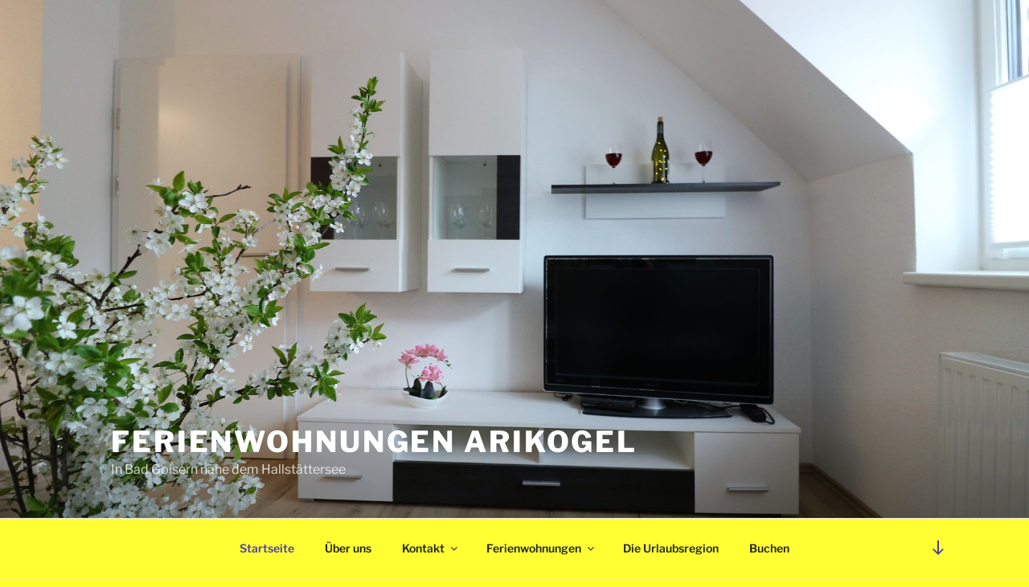

--- FILE ---
content_type: text/html; charset=utf-8
request_url: https://www.google.com/recaptcha/api2/anchor?ar=1&k=6LeMgOkUAAAAAMGJcHycdaAJhOXtaEJ75M1b1RYi&co=aHR0cHM6Ly93d3cuYXJpa29nZWwuYXQ6NDQz&hl=en&v=PoyoqOPhxBO7pBk68S4YbpHZ&size=invisible&anchor-ms=20000&execute-ms=30000&cb=gexkgjqtwhib
body_size: 48889
content:
<!DOCTYPE HTML><html dir="ltr" lang="en"><head><meta http-equiv="Content-Type" content="text/html; charset=UTF-8">
<meta http-equiv="X-UA-Compatible" content="IE=edge">
<title>reCAPTCHA</title>
<style type="text/css">
/* cyrillic-ext */
@font-face {
  font-family: 'Roboto';
  font-style: normal;
  font-weight: 400;
  font-stretch: 100%;
  src: url(//fonts.gstatic.com/s/roboto/v48/KFO7CnqEu92Fr1ME7kSn66aGLdTylUAMa3GUBHMdazTgWw.woff2) format('woff2');
  unicode-range: U+0460-052F, U+1C80-1C8A, U+20B4, U+2DE0-2DFF, U+A640-A69F, U+FE2E-FE2F;
}
/* cyrillic */
@font-face {
  font-family: 'Roboto';
  font-style: normal;
  font-weight: 400;
  font-stretch: 100%;
  src: url(//fonts.gstatic.com/s/roboto/v48/KFO7CnqEu92Fr1ME7kSn66aGLdTylUAMa3iUBHMdazTgWw.woff2) format('woff2');
  unicode-range: U+0301, U+0400-045F, U+0490-0491, U+04B0-04B1, U+2116;
}
/* greek-ext */
@font-face {
  font-family: 'Roboto';
  font-style: normal;
  font-weight: 400;
  font-stretch: 100%;
  src: url(//fonts.gstatic.com/s/roboto/v48/KFO7CnqEu92Fr1ME7kSn66aGLdTylUAMa3CUBHMdazTgWw.woff2) format('woff2');
  unicode-range: U+1F00-1FFF;
}
/* greek */
@font-face {
  font-family: 'Roboto';
  font-style: normal;
  font-weight: 400;
  font-stretch: 100%;
  src: url(//fonts.gstatic.com/s/roboto/v48/KFO7CnqEu92Fr1ME7kSn66aGLdTylUAMa3-UBHMdazTgWw.woff2) format('woff2');
  unicode-range: U+0370-0377, U+037A-037F, U+0384-038A, U+038C, U+038E-03A1, U+03A3-03FF;
}
/* math */
@font-face {
  font-family: 'Roboto';
  font-style: normal;
  font-weight: 400;
  font-stretch: 100%;
  src: url(//fonts.gstatic.com/s/roboto/v48/KFO7CnqEu92Fr1ME7kSn66aGLdTylUAMawCUBHMdazTgWw.woff2) format('woff2');
  unicode-range: U+0302-0303, U+0305, U+0307-0308, U+0310, U+0312, U+0315, U+031A, U+0326-0327, U+032C, U+032F-0330, U+0332-0333, U+0338, U+033A, U+0346, U+034D, U+0391-03A1, U+03A3-03A9, U+03B1-03C9, U+03D1, U+03D5-03D6, U+03F0-03F1, U+03F4-03F5, U+2016-2017, U+2034-2038, U+203C, U+2040, U+2043, U+2047, U+2050, U+2057, U+205F, U+2070-2071, U+2074-208E, U+2090-209C, U+20D0-20DC, U+20E1, U+20E5-20EF, U+2100-2112, U+2114-2115, U+2117-2121, U+2123-214F, U+2190, U+2192, U+2194-21AE, U+21B0-21E5, U+21F1-21F2, U+21F4-2211, U+2213-2214, U+2216-22FF, U+2308-230B, U+2310, U+2319, U+231C-2321, U+2336-237A, U+237C, U+2395, U+239B-23B7, U+23D0, U+23DC-23E1, U+2474-2475, U+25AF, U+25B3, U+25B7, U+25BD, U+25C1, U+25CA, U+25CC, U+25FB, U+266D-266F, U+27C0-27FF, U+2900-2AFF, U+2B0E-2B11, U+2B30-2B4C, U+2BFE, U+3030, U+FF5B, U+FF5D, U+1D400-1D7FF, U+1EE00-1EEFF;
}
/* symbols */
@font-face {
  font-family: 'Roboto';
  font-style: normal;
  font-weight: 400;
  font-stretch: 100%;
  src: url(//fonts.gstatic.com/s/roboto/v48/KFO7CnqEu92Fr1ME7kSn66aGLdTylUAMaxKUBHMdazTgWw.woff2) format('woff2');
  unicode-range: U+0001-000C, U+000E-001F, U+007F-009F, U+20DD-20E0, U+20E2-20E4, U+2150-218F, U+2190, U+2192, U+2194-2199, U+21AF, U+21E6-21F0, U+21F3, U+2218-2219, U+2299, U+22C4-22C6, U+2300-243F, U+2440-244A, U+2460-24FF, U+25A0-27BF, U+2800-28FF, U+2921-2922, U+2981, U+29BF, U+29EB, U+2B00-2BFF, U+4DC0-4DFF, U+FFF9-FFFB, U+10140-1018E, U+10190-1019C, U+101A0, U+101D0-101FD, U+102E0-102FB, U+10E60-10E7E, U+1D2C0-1D2D3, U+1D2E0-1D37F, U+1F000-1F0FF, U+1F100-1F1AD, U+1F1E6-1F1FF, U+1F30D-1F30F, U+1F315, U+1F31C, U+1F31E, U+1F320-1F32C, U+1F336, U+1F378, U+1F37D, U+1F382, U+1F393-1F39F, U+1F3A7-1F3A8, U+1F3AC-1F3AF, U+1F3C2, U+1F3C4-1F3C6, U+1F3CA-1F3CE, U+1F3D4-1F3E0, U+1F3ED, U+1F3F1-1F3F3, U+1F3F5-1F3F7, U+1F408, U+1F415, U+1F41F, U+1F426, U+1F43F, U+1F441-1F442, U+1F444, U+1F446-1F449, U+1F44C-1F44E, U+1F453, U+1F46A, U+1F47D, U+1F4A3, U+1F4B0, U+1F4B3, U+1F4B9, U+1F4BB, U+1F4BF, U+1F4C8-1F4CB, U+1F4D6, U+1F4DA, U+1F4DF, U+1F4E3-1F4E6, U+1F4EA-1F4ED, U+1F4F7, U+1F4F9-1F4FB, U+1F4FD-1F4FE, U+1F503, U+1F507-1F50B, U+1F50D, U+1F512-1F513, U+1F53E-1F54A, U+1F54F-1F5FA, U+1F610, U+1F650-1F67F, U+1F687, U+1F68D, U+1F691, U+1F694, U+1F698, U+1F6AD, U+1F6B2, U+1F6B9-1F6BA, U+1F6BC, U+1F6C6-1F6CF, U+1F6D3-1F6D7, U+1F6E0-1F6EA, U+1F6F0-1F6F3, U+1F6F7-1F6FC, U+1F700-1F7FF, U+1F800-1F80B, U+1F810-1F847, U+1F850-1F859, U+1F860-1F887, U+1F890-1F8AD, U+1F8B0-1F8BB, U+1F8C0-1F8C1, U+1F900-1F90B, U+1F93B, U+1F946, U+1F984, U+1F996, U+1F9E9, U+1FA00-1FA6F, U+1FA70-1FA7C, U+1FA80-1FA89, U+1FA8F-1FAC6, U+1FACE-1FADC, U+1FADF-1FAE9, U+1FAF0-1FAF8, U+1FB00-1FBFF;
}
/* vietnamese */
@font-face {
  font-family: 'Roboto';
  font-style: normal;
  font-weight: 400;
  font-stretch: 100%;
  src: url(//fonts.gstatic.com/s/roboto/v48/KFO7CnqEu92Fr1ME7kSn66aGLdTylUAMa3OUBHMdazTgWw.woff2) format('woff2');
  unicode-range: U+0102-0103, U+0110-0111, U+0128-0129, U+0168-0169, U+01A0-01A1, U+01AF-01B0, U+0300-0301, U+0303-0304, U+0308-0309, U+0323, U+0329, U+1EA0-1EF9, U+20AB;
}
/* latin-ext */
@font-face {
  font-family: 'Roboto';
  font-style: normal;
  font-weight: 400;
  font-stretch: 100%;
  src: url(//fonts.gstatic.com/s/roboto/v48/KFO7CnqEu92Fr1ME7kSn66aGLdTylUAMa3KUBHMdazTgWw.woff2) format('woff2');
  unicode-range: U+0100-02BA, U+02BD-02C5, U+02C7-02CC, U+02CE-02D7, U+02DD-02FF, U+0304, U+0308, U+0329, U+1D00-1DBF, U+1E00-1E9F, U+1EF2-1EFF, U+2020, U+20A0-20AB, U+20AD-20C0, U+2113, U+2C60-2C7F, U+A720-A7FF;
}
/* latin */
@font-face {
  font-family: 'Roboto';
  font-style: normal;
  font-weight: 400;
  font-stretch: 100%;
  src: url(//fonts.gstatic.com/s/roboto/v48/KFO7CnqEu92Fr1ME7kSn66aGLdTylUAMa3yUBHMdazQ.woff2) format('woff2');
  unicode-range: U+0000-00FF, U+0131, U+0152-0153, U+02BB-02BC, U+02C6, U+02DA, U+02DC, U+0304, U+0308, U+0329, U+2000-206F, U+20AC, U+2122, U+2191, U+2193, U+2212, U+2215, U+FEFF, U+FFFD;
}
/* cyrillic-ext */
@font-face {
  font-family: 'Roboto';
  font-style: normal;
  font-weight: 500;
  font-stretch: 100%;
  src: url(//fonts.gstatic.com/s/roboto/v48/KFO7CnqEu92Fr1ME7kSn66aGLdTylUAMa3GUBHMdazTgWw.woff2) format('woff2');
  unicode-range: U+0460-052F, U+1C80-1C8A, U+20B4, U+2DE0-2DFF, U+A640-A69F, U+FE2E-FE2F;
}
/* cyrillic */
@font-face {
  font-family: 'Roboto';
  font-style: normal;
  font-weight: 500;
  font-stretch: 100%;
  src: url(//fonts.gstatic.com/s/roboto/v48/KFO7CnqEu92Fr1ME7kSn66aGLdTylUAMa3iUBHMdazTgWw.woff2) format('woff2');
  unicode-range: U+0301, U+0400-045F, U+0490-0491, U+04B0-04B1, U+2116;
}
/* greek-ext */
@font-face {
  font-family: 'Roboto';
  font-style: normal;
  font-weight: 500;
  font-stretch: 100%;
  src: url(//fonts.gstatic.com/s/roboto/v48/KFO7CnqEu92Fr1ME7kSn66aGLdTylUAMa3CUBHMdazTgWw.woff2) format('woff2');
  unicode-range: U+1F00-1FFF;
}
/* greek */
@font-face {
  font-family: 'Roboto';
  font-style: normal;
  font-weight: 500;
  font-stretch: 100%;
  src: url(//fonts.gstatic.com/s/roboto/v48/KFO7CnqEu92Fr1ME7kSn66aGLdTylUAMa3-UBHMdazTgWw.woff2) format('woff2');
  unicode-range: U+0370-0377, U+037A-037F, U+0384-038A, U+038C, U+038E-03A1, U+03A3-03FF;
}
/* math */
@font-face {
  font-family: 'Roboto';
  font-style: normal;
  font-weight: 500;
  font-stretch: 100%;
  src: url(//fonts.gstatic.com/s/roboto/v48/KFO7CnqEu92Fr1ME7kSn66aGLdTylUAMawCUBHMdazTgWw.woff2) format('woff2');
  unicode-range: U+0302-0303, U+0305, U+0307-0308, U+0310, U+0312, U+0315, U+031A, U+0326-0327, U+032C, U+032F-0330, U+0332-0333, U+0338, U+033A, U+0346, U+034D, U+0391-03A1, U+03A3-03A9, U+03B1-03C9, U+03D1, U+03D5-03D6, U+03F0-03F1, U+03F4-03F5, U+2016-2017, U+2034-2038, U+203C, U+2040, U+2043, U+2047, U+2050, U+2057, U+205F, U+2070-2071, U+2074-208E, U+2090-209C, U+20D0-20DC, U+20E1, U+20E5-20EF, U+2100-2112, U+2114-2115, U+2117-2121, U+2123-214F, U+2190, U+2192, U+2194-21AE, U+21B0-21E5, U+21F1-21F2, U+21F4-2211, U+2213-2214, U+2216-22FF, U+2308-230B, U+2310, U+2319, U+231C-2321, U+2336-237A, U+237C, U+2395, U+239B-23B7, U+23D0, U+23DC-23E1, U+2474-2475, U+25AF, U+25B3, U+25B7, U+25BD, U+25C1, U+25CA, U+25CC, U+25FB, U+266D-266F, U+27C0-27FF, U+2900-2AFF, U+2B0E-2B11, U+2B30-2B4C, U+2BFE, U+3030, U+FF5B, U+FF5D, U+1D400-1D7FF, U+1EE00-1EEFF;
}
/* symbols */
@font-face {
  font-family: 'Roboto';
  font-style: normal;
  font-weight: 500;
  font-stretch: 100%;
  src: url(//fonts.gstatic.com/s/roboto/v48/KFO7CnqEu92Fr1ME7kSn66aGLdTylUAMaxKUBHMdazTgWw.woff2) format('woff2');
  unicode-range: U+0001-000C, U+000E-001F, U+007F-009F, U+20DD-20E0, U+20E2-20E4, U+2150-218F, U+2190, U+2192, U+2194-2199, U+21AF, U+21E6-21F0, U+21F3, U+2218-2219, U+2299, U+22C4-22C6, U+2300-243F, U+2440-244A, U+2460-24FF, U+25A0-27BF, U+2800-28FF, U+2921-2922, U+2981, U+29BF, U+29EB, U+2B00-2BFF, U+4DC0-4DFF, U+FFF9-FFFB, U+10140-1018E, U+10190-1019C, U+101A0, U+101D0-101FD, U+102E0-102FB, U+10E60-10E7E, U+1D2C0-1D2D3, U+1D2E0-1D37F, U+1F000-1F0FF, U+1F100-1F1AD, U+1F1E6-1F1FF, U+1F30D-1F30F, U+1F315, U+1F31C, U+1F31E, U+1F320-1F32C, U+1F336, U+1F378, U+1F37D, U+1F382, U+1F393-1F39F, U+1F3A7-1F3A8, U+1F3AC-1F3AF, U+1F3C2, U+1F3C4-1F3C6, U+1F3CA-1F3CE, U+1F3D4-1F3E0, U+1F3ED, U+1F3F1-1F3F3, U+1F3F5-1F3F7, U+1F408, U+1F415, U+1F41F, U+1F426, U+1F43F, U+1F441-1F442, U+1F444, U+1F446-1F449, U+1F44C-1F44E, U+1F453, U+1F46A, U+1F47D, U+1F4A3, U+1F4B0, U+1F4B3, U+1F4B9, U+1F4BB, U+1F4BF, U+1F4C8-1F4CB, U+1F4D6, U+1F4DA, U+1F4DF, U+1F4E3-1F4E6, U+1F4EA-1F4ED, U+1F4F7, U+1F4F9-1F4FB, U+1F4FD-1F4FE, U+1F503, U+1F507-1F50B, U+1F50D, U+1F512-1F513, U+1F53E-1F54A, U+1F54F-1F5FA, U+1F610, U+1F650-1F67F, U+1F687, U+1F68D, U+1F691, U+1F694, U+1F698, U+1F6AD, U+1F6B2, U+1F6B9-1F6BA, U+1F6BC, U+1F6C6-1F6CF, U+1F6D3-1F6D7, U+1F6E0-1F6EA, U+1F6F0-1F6F3, U+1F6F7-1F6FC, U+1F700-1F7FF, U+1F800-1F80B, U+1F810-1F847, U+1F850-1F859, U+1F860-1F887, U+1F890-1F8AD, U+1F8B0-1F8BB, U+1F8C0-1F8C1, U+1F900-1F90B, U+1F93B, U+1F946, U+1F984, U+1F996, U+1F9E9, U+1FA00-1FA6F, U+1FA70-1FA7C, U+1FA80-1FA89, U+1FA8F-1FAC6, U+1FACE-1FADC, U+1FADF-1FAE9, U+1FAF0-1FAF8, U+1FB00-1FBFF;
}
/* vietnamese */
@font-face {
  font-family: 'Roboto';
  font-style: normal;
  font-weight: 500;
  font-stretch: 100%;
  src: url(//fonts.gstatic.com/s/roboto/v48/KFO7CnqEu92Fr1ME7kSn66aGLdTylUAMa3OUBHMdazTgWw.woff2) format('woff2');
  unicode-range: U+0102-0103, U+0110-0111, U+0128-0129, U+0168-0169, U+01A0-01A1, U+01AF-01B0, U+0300-0301, U+0303-0304, U+0308-0309, U+0323, U+0329, U+1EA0-1EF9, U+20AB;
}
/* latin-ext */
@font-face {
  font-family: 'Roboto';
  font-style: normal;
  font-weight: 500;
  font-stretch: 100%;
  src: url(//fonts.gstatic.com/s/roboto/v48/KFO7CnqEu92Fr1ME7kSn66aGLdTylUAMa3KUBHMdazTgWw.woff2) format('woff2');
  unicode-range: U+0100-02BA, U+02BD-02C5, U+02C7-02CC, U+02CE-02D7, U+02DD-02FF, U+0304, U+0308, U+0329, U+1D00-1DBF, U+1E00-1E9F, U+1EF2-1EFF, U+2020, U+20A0-20AB, U+20AD-20C0, U+2113, U+2C60-2C7F, U+A720-A7FF;
}
/* latin */
@font-face {
  font-family: 'Roboto';
  font-style: normal;
  font-weight: 500;
  font-stretch: 100%;
  src: url(//fonts.gstatic.com/s/roboto/v48/KFO7CnqEu92Fr1ME7kSn66aGLdTylUAMa3yUBHMdazQ.woff2) format('woff2');
  unicode-range: U+0000-00FF, U+0131, U+0152-0153, U+02BB-02BC, U+02C6, U+02DA, U+02DC, U+0304, U+0308, U+0329, U+2000-206F, U+20AC, U+2122, U+2191, U+2193, U+2212, U+2215, U+FEFF, U+FFFD;
}
/* cyrillic-ext */
@font-face {
  font-family: 'Roboto';
  font-style: normal;
  font-weight: 900;
  font-stretch: 100%;
  src: url(//fonts.gstatic.com/s/roboto/v48/KFO7CnqEu92Fr1ME7kSn66aGLdTylUAMa3GUBHMdazTgWw.woff2) format('woff2');
  unicode-range: U+0460-052F, U+1C80-1C8A, U+20B4, U+2DE0-2DFF, U+A640-A69F, U+FE2E-FE2F;
}
/* cyrillic */
@font-face {
  font-family: 'Roboto';
  font-style: normal;
  font-weight: 900;
  font-stretch: 100%;
  src: url(//fonts.gstatic.com/s/roboto/v48/KFO7CnqEu92Fr1ME7kSn66aGLdTylUAMa3iUBHMdazTgWw.woff2) format('woff2');
  unicode-range: U+0301, U+0400-045F, U+0490-0491, U+04B0-04B1, U+2116;
}
/* greek-ext */
@font-face {
  font-family: 'Roboto';
  font-style: normal;
  font-weight: 900;
  font-stretch: 100%;
  src: url(//fonts.gstatic.com/s/roboto/v48/KFO7CnqEu92Fr1ME7kSn66aGLdTylUAMa3CUBHMdazTgWw.woff2) format('woff2');
  unicode-range: U+1F00-1FFF;
}
/* greek */
@font-face {
  font-family: 'Roboto';
  font-style: normal;
  font-weight: 900;
  font-stretch: 100%;
  src: url(//fonts.gstatic.com/s/roboto/v48/KFO7CnqEu92Fr1ME7kSn66aGLdTylUAMa3-UBHMdazTgWw.woff2) format('woff2');
  unicode-range: U+0370-0377, U+037A-037F, U+0384-038A, U+038C, U+038E-03A1, U+03A3-03FF;
}
/* math */
@font-face {
  font-family: 'Roboto';
  font-style: normal;
  font-weight: 900;
  font-stretch: 100%;
  src: url(//fonts.gstatic.com/s/roboto/v48/KFO7CnqEu92Fr1ME7kSn66aGLdTylUAMawCUBHMdazTgWw.woff2) format('woff2');
  unicode-range: U+0302-0303, U+0305, U+0307-0308, U+0310, U+0312, U+0315, U+031A, U+0326-0327, U+032C, U+032F-0330, U+0332-0333, U+0338, U+033A, U+0346, U+034D, U+0391-03A1, U+03A3-03A9, U+03B1-03C9, U+03D1, U+03D5-03D6, U+03F0-03F1, U+03F4-03F5, U+2016-2017, U+2034-2038, U+203C, U+2040, U+2043, U+2047, U+2050, U+2057, U+205F, U+2070-2071, U+2074-208E, U+2090-209C, U+20D0-20DC, U+20E1, U+20E5-20EF, U+2100-2112, U+2114-2115, U+2117-2121, U+2123-214F, U+2190, U+2192, U+2194-21AE, U+21B0-21E5, U+21F1-21F2, U+21F4-2211, U+2213-2214, U+2216-22FF, U+2308-230B, U+2310, U+2319, U+231C-2321, U+2336-237A, U+237C, U+2395, U+239B-23B7, U+23D0, U+23DC-23E1, U+2474-2475, U+25AF, U+25B3, U+25B7, U+25BD, U+25C1, U+25CA, U+25CC, U+25FB, U+266D-266F, U+27C0-27FF, U+2900-2AFF, U+2B0E-2B11, U+2B30-2B4C, U+2BFE, U+3030, U+FF5B, U+FF5D, U+1D400-1D7FF, U+1EE00-1EEFF;
}
/* symbols */
@font-face {
  font-family: 'Roboto';
  font-style: normal;
  font-weight: 900;
  font-stretch: 100%;
  src: url(//fonts.gstatic.com/s/roboto/v48/KFO7CnqEu92Fr1ME7kSn66aGLdTylUAMaxKUBHMdazTgWw.woff2) format('woff2');
  unicode-range: U+0001-000C, U+000E-001F, U+007F-009F, U+20DD-20E0, U+20E2-20E4, U+2150-218F, U+2190, U+2192, U+2194-2199, U+21AF, U+21E6-21F0, U+21F3, U+2218-2219, U+2299, U+22C4-22C6, U+2300-243F, U+2440-244A, U+2460-24FF, U+25A0-27BF, U+2800-28FF, U+2921-2922, U+2981, U+29BF, U+29EB, U+2B00-2BFF, U+4DC0-4DFF, U+FFF9-FFFB, U+10140-1018E, U+10190-1019C, U+101A0, U+101D0-101FD, U+102E0-102FB, U+10E60-10E7E, U+1D2C0-1D2D3, U+1D2E0-1D37F, U+1F000-1F0FF, U+1F100-1F1AD, U+1F1E6-1F1FF, U+1F30D-1F30F, U+1F315, U+1F31C, U+1F31E, U+1F320-1F32C, U+1F336, U+1F378, U+1F37D, U+1F382, U+1F393-1F39F, U+1F3A7-1F3A8, U+1F3AC-1F3AF, U+1F3C2, U+1F3C4-1F3C6, U+1F3CA-1F3CE, U+1F3D4-1F3E0, U+1F3ED, U+1F3F1-1F3F3, U+1F3F5-1F3F7, U+1F408, U+1F415, U+1F41F, U+1F426, U+1F43F, U+1F441-1F442, U+1F444, U+1F446-1F449, U+1F44C-1F44E, U+1F453, U+1F46A, U+1F47D, U+1F4A3, U+1F4B0, U+1F4B3, U+1F4B9, U+1F4BB, U+1F4BF, U+1F4C8-1F4CB, U+1F4D6, U+1F4DA, U+1F4DF, U+1F4E3-1F4E6, U+1F4EA-1F4ED, U+1F4F7, U+1F4F9-1F4FB, U+1F4FD-1F4FE, U+1F503, U+1F507-1F50B, U+1F50D, U+1F512-1F513, U+1F53E-1F54A, U+1F54F-1F5FA, U+1F610, U+1F650-1F67F, U+1F687, U+1F68D, U+1F691, U+1F694, U+1F698, U+1F6AD, U+1F6B2, U+1F6B9-1F6BA, U+1F6BC, U+1F6C6-1F6CF, U+1F6D3-1F6D7, U+1F6E0-1F6EA, U+1F6F0-1F6F3, U+1F6F7-1F6FC, U+1F700-1F7FF, U+1F800-1F80B, U+1F810-1F847, U+1F850-1F859, U+1F860-1F887, U+1F890-1F8AD, U+1F8B0-1F8BB, U+1F8C0-1F8C1, U+1F900-1F90B, U+1F93B, U+1F946, U+1F984, U+1F996, U+1F9E9, U+1FA00-1FA6F, U+1FA70-1FA7C, U+1FA80-1FA89, U+1FA8F-1FAC6, U+1FACE-1FADC, U+1FADF-1FAE9, U+1FAF0-1FAF8, U+1FB00-1FBFF;
}
/* vietnamese */
@font-face {
  font-family: 'Roboto';
  font-style: normal;
  font-weight: 900;
  font-stretch: 100%;
  src: url(//fonts.gstatic.com/s/roboto/v48/KFO7CnqEu92Fr1ME7kSn66aGLdTylUAMa3OUBHMdazTgWw.woff2) format('woff2');
  unicode-range: U+0102-0103, U+0110-0111, U+0128-0129, U+0168-0169, U+01A0-01A1, U+01AF-01B0, U+0300-0301, U+0303-0304, U+0308-0309, U+0323, U+0329, U+1EA0-1EF9, U+20AB;
}
/* latin-ext */
@font-face {
  font-family: 'Roboto';
  font-style: normal;
  font-weight: 900;
  font-stretch: 100%;
  src: url(//fonts.gstatic.com/s/roboto/v48/KFO7CnqEu92Fr1ME7kSn66aGLdTylUAMa3KUBHMdazTgWw.woff2) format('woff2');
  unicode-range: U+0100-02BA, U+02BD-02C5, U+02C7-02CC, U+02CE-02D7, U+02DD-02FF, U+0304, U+0308, U+0329, U+1D00-1DBF, U+1E00-1E9F, U+1EF2-1EFF, U+2020, U+20A0-20AB, U+20AD-20C0, U+2113, U+2C60-2C7F, U+A720-A7FF;
}
/* latin */
@font-face {
  font-family: 'Roboto';
  font-style: normal;
  font-weight: 900;
  font-stretch: 100%;
  src: url(//fonts.gstatic.com/s/roboto/v48/KFO7CnqEu92Fr1ME7kSn66aGLdTylUAMa3yUBHMdazQ.woff2) format('woff2');
  unicode-range: U+0000-00FF, U+0131, U+0152-0153, U+02BB-02BC, U+02C6, U+02DA, U+02DC, U+0304, U+0308, U+0329, U+2000-206F, U+20AC, U+2122, U+2191, U+2193, U+2212, U+2215, U+FEFF, U+FFFD;
}

</style>
<link rel="stylesheet" type="text/css" href="https://www.gstatic.com/recaptcha/releases/PoyoqOPhxBO7pBk68S4YbpHZ/styles__ltr.css">
<script nonce="qBRjy7jqP1CgS76BoyYhfw" type="text/javascript">window['__recaptcha_api'] = 'https://www.google.com/recaptcha/api2/';</script>
<script type="text/javascript" src="https://www.gstatic.com/recaptcha/releases/PoyoqOPhxBO7pBk68S4YbpHZ/recaptcha__en.js" nonce="qBRjy7jqP1CgS76BoyYhfw">
      
    </script></head>
<body><div id="rc-anchor-alert" class="rc-anchor-alert"></div>
<input type="hidden" id="recaptcha-token" value="[base64]">
<script type="text/javascript" nonce="qBRjy7jqP1CgS76BoyYhfw">
      recaptcha.anchor.Main.init("[\x22ainput\x22,[\x22bgdata\x22,\x22\x22,\[base64]/[base64]/[base64]/ZyhXLGgpOnEoW04sMjEsbF0sVywwKSxoKSxmYWxzZSxmYWxzZSl9Y2F0Y2goayl7RygzNTgsVyk/[base64]/[base64]/[base64]/[base64]/[base64]/[base64]/[base64]/bmV3IEJbT10oRFswXSk6dz09Mj9uZXcgQltPXShEWzBdLERbMV0pOnc9PTM/bmV3IEJbT10oRFswXSxEWzFdLERbMl0pOnc9PTQ/[base64]/[base64]/[base64]/[base64]/[base64]\\u003d\x22,\[base64]\\u003d\\u003d\x22,\x22w7bClSMIGSAjw6fCv3obw6s9w5QrwrDCqMOKw6rCnwxfw5QfAMKtIsO2bcKGfsKsa2nCkQJNXB5cwoDCtMO3d8OULBfDh8KSfcOmw6JQwqPCs3nCjsONwoHCuirCnsKKwrLDqHTDiGbCsMOWw4DDj8K5FsOHGsKOw5JtNMKuwpMUw6DCnMKWSMOBwrXDpk1/woHDrwkDw7hlwrvChhkHwpDDo8OYw4pEOMKTYcOhVg7CgRBbdVo1FMO8R8Kjw7g/G1HDgTfCg2vDu8OGwpDDiQo6wqzDqnnCmCPCqcKxHcOPbcK8wovDgcOvX8K9w4TCjsKrFcKyw7NHwrMbHsKVDsK1R8Okw7MAREvCr8O3w6rDpmdWE07CtcOfZ8OQwqRrJMK0w77DrsKmwpTCucKAwrvCuy7CtcK8S8K/I8K9UMORwrAoGsO3wqMaw75zw74LWVvDpsKNTcOWNxHDjMK2w6jChV8AwqI/IHkowqzDlRfCk8KGw5khwqNhGl3CscOrbcOBRCgkBsO4w5jCnkXDnkzCv8K+d8Kpw6lcw7bCvigNw4McwqTDtsOrcTMCw41TTMKGD8O1Pw1ow7LDpsO4cTJ4wqXCi1Amw7loCMKwwqMWwrdAw4A/OMKuw7MVw7wVTQ54ZMOiwqg/wpbCmXcTZmTDmx1WwprDscO1w6Y6wrnCtlNSUcOyRsKpVU0mwpsvw43DhcOND8O2woQrw54Yd8KZw6cZTS1mIMKKEcK+w7DDpcOmAsOHTF/DuGpxKwkSUGN3wqvCocOLK8KSNcOKw4jDtzjCsWHCjg5uwrVxw6bDlGEdMSlyTsO0Zxt+w5rCg2fCr8Kjw69Uwo3Ci8KUw5/Ck8Kcw5MKwpnCpG5Sw5nCjcKfw67CoMO6w4DDpSYHwqZgw5TDhMO7woHDiU/CqsO0w6tKMRgDFmnDqG9DWQPDqBfDiiBbe8K8wr3DomLCg2VaMMKsw6RTAMK6HBrCvMK9wrVtIcOQHhDCocOYwrfDnMOcwrXCgRLCiHUYVAENw4LDq8OqGcK7c0BXLcO6w6Rzw5zCrsOfwqPDusK4wonDtcKHEFfCu2IfwrlFw6DDh8KIWQvCvy1/wqo3w4rDt8OWw4rCjXg5wpfCgSQzwr5+BVrDkMKjw5PCtcOKABpZS2R3woLCnMOoG2bDoxdew4LCu2Bhwq/[base64]/[base64]/w7RWCQjCjsKjw4DCgAVRDsKOwoDDnlfDu8KHw5sZw6ZPNUnCkMKNw6TDmUjCsMKnecOwPi1RwovChDEGUjQuwp0ew5PCsMKKwrHDlcOSwoXDmELCo8KHw5M2w6EIw65CEsKaw5/Co2fCmVDDjwN/KMKVDMKHF1wUw4Q5WMO/wo55wplcbMK2w6skw4tgC8OIw5JzHMO8PcOww78OwpM6K8O5wrlkcRtjeH1Qw6YVP0XDuHQGwpfCu37Cj8KachjDrsKCwoLCjsK3woMJwoorPwIfSSNVHsK7wr0ZQgs/wpFAB8K3w43Dn8K1cR/DssOKw7JCAF3CqzwQw49iwptLbsKpwrzCmmhKXMOGw4sQwrXDkyfCosO/F8K+P8OdAkrDjzjCmcOMw77CvDs2a8O4w7/CksO0OHbDvsO5wrMLwp3CnMOGOsOVwqLCssKMwr3CvsOnw4/[base64]/CqsKUwpzDln94w4TDtUlnw4YUeF1ERcKFUcKMA8OHwovCgMKrwpfCssKnKmgJw5liIsOuwq7CkFc3RMOWc8OFccOAwrbCmcOsw57DkG0YWMKaCcKJejY0w7bCqcOAO8KGTcKVW0c3w4LClwoGCAYVwrbCsS/DisKFw6bDoF3CicOnHD7CjcKCHMKRwr7Cnm5PecOnM8OVcMKXBMOFw5PCumnClMKlUFhTwphDC8OqFVsgKMKYBcOAw4DDkcKTw57CmMOPKcKQcQN3w57CoMKxw4B8wqrDtUTCnMOFwrDCjW/Cuz/[base64]/wpBswpNIBcKkw6zCojHCpsKHRy0zJMKDwobDlgZ/wr0zb8KjHMOFfxPDm1x1IBzCvDk8w4MGI8OtKMKnw5zCqnXCiwPCp8KWXcOLw7TDpkDCqUrCjHDCpjRcfsKfwqHCmXEEwrhaw6zCrHFlK0saGisBwqPDoRbCgcOXcjLDpsOZAjclwqMFwo9vwo9ywpHCsk0bw57DmgbDhcOHBV/CogIOwrfChhgYIFbCgCsuRsOmQ3TCvUcLw7rDtcKCwpgwd3LCllwZE8O5E8OrwprDqVfClV7CjMK7QcOJw7TCs8Odw5dHHinDqMKsYsK/w4oCd8Kewo4Ew6nCnMKuMsOMw6gRw6JmesKDKRPDsMOwwq0Qw7fCtMKawqrDqcOLSFbDsMKVIUjCi2rCohXCucK/w6RxOcO3VTtYOww7MRR3woDCjCskwrHDrSDDhMKhwpo+w7TDqFUvKlzCu1I4FxLDthkdw68pOR3CusKOwrXClBR0w6ljwq7CgsKiw57CsV3CjsKVwr9Fw6bDuMOTfsKCdyMgw75sKMK5VMOISCQdK8KKwqzCqgjDpHR/w7J0BcKPw4PDgMO0w6JuWsOLw5DCgXrCvmINe0w+w6F0Ln/[base64]/w4oWwo0zwpBaw7hBw5tnw6cawrHCq0DCqTnCnkHCsVpCw4gibMKYwqdAJBJoBgEiw49awqkEwqTCtERbXMKlVcK2e8O7w6bDmHdNF8KvwpXCvMKdw5vDi8KSw5LDtyN7wp4/ICnCl8KJwrNUKsKyQ0V6wqx3RcOIw4zCgD4Hw7jCpXfDtsKHwqoPGm7DjsKjwphnYSvDtcKXN8OKF8Kyw7gKw4RgGhfDsMK4K8OuC8K1ND/[base64]/[base64]/esKAwpvCtsO2DDBBSsODw4Zcw57CscKQLmDCll/DncKcw4V/wq/DscKhZMK/By3DiMOkOUvCrMO7wr/CjcKMwq9Mw4TCnMKHFMKqRMKcX0PDgMOSV8KewpoHYTprw5bDpcOyOk4QGcOjw4Acw4TCoMOdM8O1w6o1woQsYkhNwoNZw7hSKhhCw4wAwrvCs8KkwpjCp8ONDkTDpGrCpcOuwo09wrd/[base64]/CmcKgZDPCnVNrSsKZwqDCoCLCn0IDbWHDhMO+GGfCgCTDlsOwGgIsEGDDuxvCt8KxfhjDlAnDqcO0CMOUw7QPw7zDicOcw5Jlw6rDtVJhwp7CujrCkjbDgcOzw5ACeQrCtsKdw5vCnjDDt8KiC8O9wq4YO8OfCmHCo8K5wr/Djl/DkGo8w4J5VlxhWGUtw5gpwonDqktsMcKBw4lkScK0w4DCssOVwofCrglkwop3w7Usw5MxeSbDiBpUD8OywojDoCPDnAFvIGTCocO3OMOrw6nDrnTCplhcw6Isw7zCpCvDqF7ChMOACMKjwo8RExnDj8OGE8Oad8KYcMKBVMOkOcOgwr7ClWlew7V/RnI0wohVwrwcCVojWMKWLMOww4nDmcKzInTCjzdRIGDDiArCgGXCocKCe8KuWVrDrlpCdsOFwrbDhsKaw4wLVFlQwqMcfC/[base64]/wpnCnsO/[base64]/CpMOsw6XDgcKCK1HDgyDCmF3DhcOtwoYZEzTDgMOuwq9fw4XDjR0tdcKrwrI2BULCsWdQwqjDoMOdBcKwFsKow54kEMOlw7/DqsKnw6QsX8OMw73CgCQ/Z8K6wr/ClWDDgMKOSk5/esOeHMKHw510IsKnwp8vG1Rhw7Ehwqkpw4TCrSzDqMKEEFEMwpIBw5Q7woI5w4lbI8KmacKnRcODwqwfw4kfwp3Do29SwqIpw7PCug/DmCcZdi58w4lZOMKJwrLCmMKgwpHDvMKUw4skwo5Ow65sw5MXw4PClh7CtsOFN8K8RTN+ecKAwo5vZcOcKVlAcsOGMh7Djx1XwpIPdMO+LE7CiXTCnMKEQsOxw6rDvVXDrmvDtB9lEsOfw4jCmEt5SFrCuMKNFcKhw4cAw7B6w7PCtsKQEXY/ImB4FcKtQsOQDMKwR8ObFmJ/FxpqwpodNsKHYcKCQMO9wpTDn8O5w74qwqPCoRc5w41ow5vCkcOYZcKJCnIFwofCpzkFWE9qTCcSw6poYsOLw4/DuT/Ch1/CqnB7CsOdP8OSw4LDisOnBTXClMKQASbDucOKR8OPEhxsP8OAwqbDvcKqw6DCoX3DucOYLcKPwqDDnsOzfMKONcKVw7YUMTQYw6jCtHjCusOtb2PDv3PChUAdw4rDrDNlBsKnwrXCr3vCgUp8wpBKwpLCoXPClSTCk0bDosKYJ8Ojw69wLcOcNWjCp8OUw7/DmCsOLMOww5nDrlzCmy5GOcK/MUfDkMKQLxjCvRHDrsKGPcOcwpR+BDDCnQDCgSptw4bDvALDlMOqwrQpTANpV18bNBBQEMOGw6l6ZnjDosKWw5PDhMKVwrHDtFvDpMOcwrPDpMO7wq4XWifCpHE8w6/DgMOlEcOhw7vDpGDChmZEw7gpwoJ2R8KywonDmcOcWDZzBifDhDp0wpXDssKqw55Dal/DolAsw5BZX8OhwobCvEUFw6laRsOMw5Yrw4QqSw0TwpQfDzwHKxHCh8OqwpoVwozCi3xCLcKlI8K4w6lNRDzCqScOw5ArBMOlwpJpB03DosKGwps8Z3QzwrnCvlgwTV4Xwr5CcsKIUMOeFndZFsOgCX/DsXvCgmQIDCwGXcOAw4/DtkJww6x7WW8Fw75cYmzDvy7Cv8OqN1lwY8KTX8Ovwr03wqTCm8KuZT4jw6zDn0kvwqNeLsKfZU81MxF5WcKQw4TChsOgwrrClsK5w6xDwpQBeRPDmcOAbWXCgG1Ywr9iLsKmwpzCusOYw6/DksOXwpVxwqwBw7XDtcKtJMK4w5zDlw17GzXDnMKdw6hiw5phw4szwrHCtTQNTgNbIUJUZ8O3D8OCTMKgwobCs8KPesOcw41nwq55w6kWDwbCuhkZUB/Cri/Cs8KKw6DCk0NRQMOTw6fCisKeZ8Ouw7LCqmNNw5LComgjw6xmB8KnJ1jCi1ZTXsOaKsKQGMKew5g/w4EhcMO6w73CkMKJSUTDqMKTw4XChsKUw5J1woJ+X3wFwoXDmTsiJsOmBsKIfsO1wroBQWLDilFAGzp/wpjCjcOtw4JzT8OMHAcCCjgWWcOrUw5rGMO1c8O3EiYbesKyw5HCosOFw5vCqcOPaEvDtsKtwpnDhAAFw7UEwrXDggbCl3zDqcOkwpDDuGkBX19KwrNWZDDCpGzDmEckIF5JFcKoVMKDwqTCv0UWPxDCh8KEw7nDnyTDlMKqw4PCtTZvw6RhQsOoJAF4bMOnbMOSw4/CpUvClnc/JUHDicKSPEd6TEdAw4LDh8OpMsOow4waw6M9HG9XeMKbSsKAw6zDvcKbEcKbwrUswoLDkgTDg8OMw7LDnF9Mw7k1wqbDiMKVLUonR8OMPMKKdsOGw5Vaw6wuJQnDgnUGcsKUwp4XwrTDtCvDoy7DvR/DuMO3wrbCjcOGSzobV8Oxw4LDgMOow73CpcOHakDCilbCm8OTesKawptdwprCm8Onwq4Hw6hPU2sNw5/CvsO7IcOmw4lOwqfDrVnCpEjCs8OYw77Di8OmV8Kkw6AqwqjCvcOSwrROwqbCuxvDnAvCsUkWwrTDnVrCujsxZcKXfMKmw7tLwoPDsMOWYsKEAGR1UcOBw6rDscOgw4nCqcK+w5HCncOnOMKITTnCgGXDo8OIwp/CoMOQw7/[base64]/CqxjDlijCg3Jow4AEbcO2wpsyw6UBS1XDjMOwFcKCwr7DtGfDixRew7rDq3XDpXXCpMO9w6PCgjUNXWDDt8OJwqR5wr9mEMK+Kk3CsMKpwrXDszsiLnTDvcOEwqlpHn7CjMO4wrt7w5XDo8OcXXZ/WcKfwop3wpbDhcOjNcKqw5fCl8K/w7VrAFRDwprDjAjCh8KTwq3CvsKWKcOewrLCuDJ0w4TDsCYewprCsC4swq8jwpjDmGA9w6s5w4fCiMOef2LDjH7CmnLCrhsJwqHDj1HDvEfDrRjCl8Ouw5DCv0JIesOvworCmSsXw7jCmwDCvCTDpcOoQcKFZFPCh8OMw6/DtkDDnjUWwrUYwpbDrMKrCMKvQMO5c8OZwrp8w6lswqUTwrA+wobDvWrDjMKrwoTDjsKgworDscOAwo5pODvCuyRpw69dP8O+woJLb8OXWgtIwoEdwqJ0woTDsybDoA/DtAPDsnNHADAoDMOpIBDClsK/[base64]/Dik7Do8OqZhjCmC9HwrxTw7TCv8OuCA4Cwo4GwrbCgVrDjA/DoTjDjcONZirCh0cLPEEJw6pZw53Cg8OycRFcw6UFaU0HVVATGSjDoMKhw67Djl7DsxZnEgxdwrfDpTbDtwbCj8OkWn/DtcO0UBvDucOHBTsNHhRGL1xZEGbDlwhRwr1hwq4YM8O5ecK9wqvDtwsXOMKHdz7CqcO5wpTCnMKlw5HDhsO3w43CqAvCrMO2a8K/[base64]/CmcK+wrYIwofDtcOcFAs4wonCn1/CqMK/wpwdCMO6wqnDt8K0KATDjMKpSnbDnxomwqXDhCwow4VSwrYfw5A+w6zDu8OXBcKRw5ZLSDIDWsOWw6hQwo80XRYeLVPDkw/[base64]/RlrClkcAw59DBRNPBCTDoC9OD0RJw7p/w6pMw4/CqMOzw6rCp1fDgTVGw5LCrGZoTR3CgMOmbBgHwqhpQg7Cj8OiwojDoUbDt8KAwrZ6w7TDgcOOKcKjw68Cw7bDscOsYsK7HMKCw4fDr0PCjcOEe8Kuw5xPw44DZcOIwoAvwpEBw5vDtQXDnFfDtTVAZcKuTMKDGMKpw7wWHWALJcKUSiTCqAB/BMKnwohrAxJqwq3DrmrDhsKkZcO3wonDh17DscOtwqrCv0wBw5fCjEvDtsObwqt0QMKxH8OPw5bCn014K8Kpw4gVD8OZw4dhw4dANld6wo7CvMOtwpcVd8OSwojDiAcaXsOGw7VxdsKUwpsIH8O/w4HDk0nCtcKbZMOvBWfDrAZOw7rCjUHDklhxw6Z1bFJJcwYNw6h2O0Jtw7bDn1VwAsOYW8KZGAFOOTDDgMKcwp1nwpnDklsFwobCgChQNMK9VcOhVw3Ck0/DsMOqOsKnwpHCvsO6L8K+F8K6cTx/[base64]/wpBtYBtCw5Mmw4PDm8KkwrhsGWDDj8KrFsOYZcKYwr3CjsOdHhjDoyNzZ8KTTsOBw5HCr30ocT00N8KYBMKdNcObwrZow7TDjcKqAX7Dg8KCwo1Dw48Tw6zCqB0zw61PdFgtw5/CnFsfIGcdw57DnFQ0bkfDosOzej7Dl8OUwoUXw49TQ8O7fWJiY8ONBlJ8w7Jgwowsw7jDu8OlwpwrBC5Zwq4iGMOIwoDChWRgUT9Bw6sTEE3CuMKSwqZbwqoZwrzDjMK+w6M3w4pNwpzCtMK9w7/Cs3jDpsKmdR9WAFN0woNSwrQ5GcOgw7XDrkABODfDtcKKwrpgwrkdbcKUw4tNYGzCvx9IwqUHwpfChzPDuiAvw5/[base64]/w4vCtcOgwqQySsOMw6nCt8KNSnZrQMKcw4NGwpENacOFw5Qiw6kadMOSw48hwoh5EcOjwpo0w4fDlB7CrlPDvMOyw7wSw6DDkTrCi3lITcKSw5dLwpnCssKSw7DCgX/Dr8Kuw6dhVCvCtcO/w5bCuUnDr8OWwqXDqg/CrsKIJ8KhR1xrEgLDnEXCgsK5ScOcGMKkZRJbQ2I/wplaw7bDtsK5dcORJcK4w4pHRRpJwoN9Px/DhQR8aVrCtwvClcKmwoHCt8Oxw6cOD0DDpcOTw5/[base64]/[base64]/CnzQ1w6nCgxkUH8O8wpN4w4zDqMOgw4zDscKMGMOSw6vDgX0Nw7UMw4tEJsK5NsK4wrwQS8OTwqgSwrg7XMOnw7gkKTHDqMO2wrNgw5smWsKpfMOlwrTDjcKFTEwsLyrCiSzDujPDgsKZBcOTwpzCm8KCRzI3QAjCsyhVVRJ/b8KGw50uw6llYVVDCMOywo1le8K5wrBnSMO3w58gwqjCkiLCsCd1G8K4w5HCrsK/[base64]/DhxtGw57Cv8OkbcOFwpHDiyXDo8Kow7tTMcK1w7jDr8OKawA4bMOOw4/CvX0aSVhtw5/DkMK9w51KWxjCmcKKw4rDpsKdwpDCgg8mw7Rbw7HDmE3CrMOmey5qJXIDw7ZqeMK9w7daZX7Dg8OCwp3ClH4nB8KyCsKqw5cCw55CKcKSHUDDoSM3UcKTw58Bw4JAYEM6w4AJUQ/DsRDCgsK5woZ+MMKAKXfCvsOywpDCpg3Dq8Ktw6vDuMOUGMOaP3bDt8K6w4bCmUQfa2PCol3CmRPCoMKLSF0qRMKLJsKKBko/XzkqwqwYbwPCiUJJK0UdP8O8VQnCvcOgwrnCnSw/KMKObDjCp0fDlsOuADVvwoJQJ0/[base64]/[base64]/ZcKcw5/Cs8KjIsK2I8OfwpIPwp9Ew7VCw7fDokjCiFISVcKPw4JLw7UWNXdewoMkwpjDucKhw7HDv1pvYsKew6HCjWwJwrbDlcOzEcO/RnrCqw3DlznDrMKhCFnDtsOQbMOew5xpeCALNyDDj8OEWjDDulkWfChSB17CtXPDk8OxH8ObCMOWTl/[base64]/w7NdNgFDC8KSw4vCrEgzYcK1wojCiV5+K2HClSsPRcO3UMKTSR7Cm8OFbMKkwqIDwpvDlyrDqg1CJwZDMSTCtcOMCmnDh8KJB8OVATxBKcK/wr1uTMK6w5REwrnCvB7Ch8K5QzrCmhLDnXPDk8KIw6FXT8KHwr/[base64]/[base64]/[base64]/DisOUZCvDmRMGwoAqL8OACnfDuhjChGZMXcOIKyfCsjNLw43Chyk5w4PCigjDsU13wrRecQIewpEHwqBpYS/[base64]/DjBBOwqQDHsO/woXDkcOadcO3esOvbA/CpcKXGcORw6Vhw5l8BnoVd8KQw5DDuXbDuD/DmhfCg8Klwpl+woAtw53CoW8oFUJQw6kRUzjCsCA7TgPCpSrCr2QWFB8RH0rCuMO4FcO8W8O9w6XCkGTDnsOdOMOnw61HXcOCThXCksO/[base64]/[base64]/DtcOSw6Iew5jCgQrCmsKvFDHCqMOAQcKfOXrDhFXDkk59w7hZw5Rbw47Dj2fDisKEYFHCnMOSNEjDiSjDlVwEw5DCmAAkwqESw6HChksrwpg5WcKaBMKPwqTDvzoMw7bCmcOLZMOhwqlyw70IwrfCpCBSBFLCt2rCicKtw73Ch1vDqm9ragM4C8Kjwq9pw5/[base64]/CrGXCvcKYcsKzAFHDn8OVWsOhWVEjwoQETsKhcWUTwr89TSUuwoYewrhIKcOSWMOrwplmG17DrFTCpSovwozDscK2wqFNY8OKw7fDpAPDvQnCrH59OsKEw6bCrDfDocOyYcKFLcK/w5cTw7ZIL0B+PBfDiMOeHBXDj8O8w5fCn8OtBBYhVcK1wqQ1wpDCmR1rfBoQw6c4w5dbeFF5XsOGw5MxdH/CimLCkSoAwqHDi8Oow4MKw6nDoxAQwpnCu8KZYMOYKE0DTn4vw7rDkD/[base64]/fyhWGcKVwoTCvsKEVGnCji7DvwbCj8KGw5dawpYmfcOyw77DosOgwqw8woQ5XsOQIE47wq89XBvDi8OocMK4w7zCjHBQL1jDhA3Dn8Kpw57CvMKVwoPDnQEbw7PDoGnCiMOsw40ywqfCjgBTTcKCE8K0w5TCm8OAMhHCnE9Uwo7ClcKOwrZ9w6zDv2vDgcKCdAU/[base64]/CkcKLwoszwo3DqcOYw4PCpSJIOsOWZMOyYzDDhWcgw6DCjF4hw4rDhydowpkyw4DCm1/Dp3xWB8OJwrJICsOeOMKTJsKbwp4qw5LCny7CgcO6T28kNnbDl3/CrDFzwot9S8OeEWF6ZcO1wr3ChSR8w7t1wpHCsipiw57DvUI7ckTCnMO9w4YUdsOCw6bCq8OLwqxdAQ7DpjFIP1o7K8OEP2NoVWTCvMOie2BFbH0Uw6vCr8ObwpbCg8Oie301BcKOwpU/wr0Vw5zDpcK9OhjDo0V0QMKcAD/[base64]/[base64]/DisOIHyTDmMKUbyhGYcKDwqLCtcKqwqzCnRzCs8KdDE3CgsO/[base64]/DADChkhqQi9ZwrwdZl1PdkJcX0dUKjATw68ELAbCj8OKBcK3wqHDoSjCocO8N8OtIWlGw4DCgsKRbBMew6AAQsKzw5TCrD7DvsKLcxDCqcKXw6XDrMO+w6wbwprChsOjbm4Kw4TCjmvChiXDuGALUQwTVAtqwqXCn8K3wocQw7PCtcKiY0HCvsOLSA7ChU/DhzbDpBlSw7svw6vCswtNw6HCrARoAX/CihM7TWPDtxkDw4DCucOKKMOLw4zCl8KnLcKUCMOTw7tDw6FNwoTCoyTChiUTwpLCkjNJwpTCmzPDpcOGNcO8aFFWGcOCADQHwqfClsOSw6F7ZcKgWUrCtBPDjxHCvMKoCC54cMO+w5HCrjzCp8OZwonDtXtQC0PDk8Ocw5fCncKswr/CtjQbwrnDqcO9w7BVw7cIwp0NF09+w6HDksKkWgvClcO3SW3DhkXDjcOdY05sw5k1wpVDw6pvw5vDnVhXw50ED8Odw4UcwobDug1aQsOQwpvDhcOsOMOWb05WcHRdXyPCl8OHbsO6EMOcw5EERsOJWsOfScKHI8KNwqXCmSPDowB+ZADCtcOcc2/[base64]/CphnDgcK0Th8Jw63CjWkvw6XCrh0PQVXDu8OAwoUMwozCjsOdwoN6wr8ZAcKIw4vClEjDhMOzwqfCrsKqwqh7w4tIKxjDn0dnw5VxwohABATDhA8xH8OufBkqcw/[base64]/CqAEzwr0HwojDvMOawo0lwpzDocKMBsKbecKbYsKdSirCgltpwqDCrmN1RnfDp8OGZkllEsO5fsKEw49nSGXDsMKxeMOqYhjCkl3DlsODwoHCij0uw6Q5woNEw7TDgA/Ch8KHOzJgwqw9wr7CjcOFwqPCi8K6wqB4wr3Dj8KDw6jDoMKpwrDDvUHCsHAKCwszwrfDv8O5w6oAbHQTejbDnyMWHcKbw5kxwoXDgsObw5nDjcOEwr0bwo0aU8Oiwq0ewpRODcOhw4/Ct2nCi8KGw6fDs8OBF8OULMOQwpJnEcOJX8OSC3rClcKcw5bDojXCgMKbwowLwrTCnsKUwojCum9FwqvDj8OlGMOdWsOfY8OHO8Ocw4FWwr/CpsOqw4/ChcOuw7PDm8OnR8K6w4obw7pbNMKqw5MBwqzDiQoBbk4zw7oHwoR9Ah18HcOCwp3CqMKsw7TChCjDigwndcOpecOeSMOJw7LChcObAjzDlVZ4YB/DvMOqM8OQIUUEacKsBFfDlMO7PMK/wrzDssONNcKFwrPDhmTDiArCi0vCu8Oww5LDlsK7HXYcGGxxGRPCucO9w7rCtcKowpfDlMOTZMKVCh9UL0twwrohccOmPD3DqMOCwrcVwprCiwEywo/CrcKSwrbCiz3DicO2w6zDq8O4wqdPwoc+E8KwwpLDsMKVYMOiOsOSwpLCvcOcGHjCoj7DlETCuMKPw4l8AFhuMsO1wqwZBcKwwovDmsOoTDPCosOVfcKLwobClMKCCMKCKjcOf3LCkMKtY8KKfF59w4PCgGM7H8OzCi1nwo3Di8O8FHjCp8KRw75oAcK/R8OFwrFXw55PYsO6w4cxLi55ciVcKkDCq8KMN8KFdX/[base64]/DssOOwqd+NMKaw7cXw4/DqFVTw5sJDRzDjwfDo8OWwrd2BHrCqjjDu8KqZGLDhXwnBUwkwpYmCcOCw6LCp8K2W8KFACFJTR8jwrZxw7/Dv8OLDFsuc8Opw701w418Wi8pKH3DrcK9ERZVWh/DnMOPw6DDqVHDosOdUAViPVfCrsOeCTLDpsKow6/DkgfCsA4FVsKTw6JNw6DDtCQnwozDhmBuLMOEwol+w7p0w65zDsOBZsK7HcOJS8K3wqAIwpI0w5UEBMOEY8OVJMOvwp3Ck8KQw4HCoy19w53CrWUmLsOGb8K0XcKJfsK6AxBje8OewpHDicOdw4/[base64]/[base64]/ClQRgwpfDllXDtHYFMSbDq1UDUhnDksOoL8OXw65Mw5dZw50LYz91XmvCg8K+w6vCo0Rzw5fCriPDsxDDpMK+w7MRKisMVMKfw4nDvcKTR8O2w74Swq8Ew6p/HcKgwplKw7U4wrVqKsOQTQ5XRcKow69ow77Dg8Odw6U3wpPDjFPDtBTCn8KQCiRNXMOhf8KZFEcww7Jrw4lzw50pwpQ+wofDqHbDisO0dcKgw5xqwpbCnsK/[base64]/a8OCVMKQw7UBw6p/TBlzYMOfwofDiiEfFsOew7vCrMOxwpTDhyABwrbCnEl+wp01w4N9w5HDoMOxwqkqdMK0Hk0SSTzCliBpw717KkJMw6zCusKQw7TCvG5lw6LChsKSAx/Ct8OAw6PDjMK2wqHClGTDnMKSCcOeE8Kmw4nCm8K2wr/[base64]/Dr8K3VT9hwrzCv8Kqw7ELw7ZEw4QtDcObwpzCrHHDn3/CrW4dw4bDukjDssKJwoc/[base64]/[base64]/CoH/DiDjDsB0tw5rCusK0dSBLw4E0SsOCTMOBw6ApQsOqH2sWYn1nw5QoGSjDkCzClMOoKUXDocOuw4PDncKUdmBVwrrCgsKJwo7Cs1zDuw4OPS50M8KqH8KldcOmcsK5wp0fwr7CocOgLMK/WiLDtDAPwpYaT8K4wqDCpsKKw4sMwqFGOFLCkHzCngLDiGjDmy9RwpsFKTg1dFF9w5ZResKWwpfCrmnDoMOwEkrDmzfCuyfDhV4STmY4XR11w7dwJ8KucMK1w5hUKULCtcOJwqbCkznDqcOBRAAVGmrDmMKQwpscw4wxwpPDmFFMUMK/AMKXZ3vCmHQvwoTDvsOBwpE1wpVvVsOsw7Rmw6UlwoUbYcK9w5/DusK9G8O/CDrCgxBVw6jCiBbDi8KAwrYQH8KAwr7DgQEtQXHCtWduPUbDnX0yw7LCu8Ogw5g8ZiQPHsOswrrDosOXRsK/[base64]/[base64]/[base64]/wpPCjS/DlcONwrvCrMOOw5nCksOGXMONLMO9Yxkaw5hXwodRNXzDlkvCjkXDvMO/w5o+P8OoR0ZJwpcSAsKQQgEFw4bCp8Khw6nCg8ONw6wOQ8O/wonDjh/CksKMdcOCCh3DucO+YDzCj8Kiw6lJwp3CjsOIwqoPKCbDj8KHSxo9w5/CiApAw6/DuyV2XVk1w41gwpJLZcO0Gm/CjF/[base64]/w61MUFbCvT/Co8KhwoTChmDCj23DuCtcKcKnwpzCuMKNw7/CuS88wr/[base64]/[base64]/wpAkwqA5HQh1HF3CvMKrUCfCqcKdY8Kwd8O3woYNasKMf3oGw4PDhXPDkx4qwrsKRyR0w6lhwqTDhl/[base64]/ChBvDrcKpwofDqcOdw4RQwrkWw4rDtULCkMKvwrfCiXbDn8KhKAQXw4Qww4RPCsKswp43IcKPw7LDv3LDsETDjCoFw5ZrwonDuhfDm8KWaMOHwqfCicOWw44bK0XDvQ5Zw55Nwp9CwqRTw6dwF8KYHB/ClsOvw4nCqcO6dWdUwrFlTDQcw6XDrH3DmFoqXcOJJGXDoXvDocK/wrzDkFUgw6DCoMKtw7EGbcKRwprDmzbDjl7CnxgYwqzCrmbDlX1XJsOHH8OowozDgSfDqADDr8K5w7srwp9ZKcO4w7w8wqg7fMOIw7s9KMOFCQJNGsKlMsOlDih5w7cvw6LCvcK9wrJLwo7ChATCtghQK0/[base64]/[base64]/DiWDCm8Orw4Ugw7YMwo/CoMOKGsOPJSrDoMKWwpIMwp9Dw6kPwrh8w5Icw4NPw6AYckRVw597HG8FABPCs2dow6jDn8KVwr/DgcKaYcKHOcOWw5cSw5tFeDfCgh4kb1EjwonCpzsGw6PDlcK7w6kJQGVxwo3Ct8O5akjCnMK5PcK7cQHDhkJLPhbDk8KocEF/P8KAKm3CsMKzIsK8JlHDuk1Jw47Di8O6N8O1wrzDslfCisKOQGbCjmllwqRbwpEWw5h9Y8OiWEcjV2UUwoNTdWnDk8KxHMOCwqPChcOvwqlQMAXDrmvDuHRpZSbDjcOCF8Knwq12csKLNsKBa8KYwocBeR4VUD/CnMKDw5MawqjCmsK2wqgowqpxw6Z7HsK9w6c8XcKbw6AoHWLDuzITKC7CtQbCvSYJwqzCjCrDrcOJw5zCgAZNS8KAYDAMYMO/BsOXwq/DqsKAw64Aw47CpMOjb2HDgEFjwqHDjXxXbMK+wrV0wo/CmwfChWN1cxU5w5XCg8Ouw7ZvwqUKw5PDhsKQNAfDs8KwwpgRwohtOMOeaQLCmsOSwpXCjMOPwoXDj2Msw7vDrjxhwqBKfDrCscKyGwhMAH8ZOsODesOZH212EcKbw5LDgkVqwp03B3XDr295w6HCsn7DkMKINihaw7fChVkMwrvCoidkWn3Cgj7CmwfCusO/wqPDisOZU2PDkR3DpMOHAzlrw6/Cmn1ywpM8UsKwMMKzdzhJw5xhcMK/VTdHwrk7w57DtcKqG8ODbjzCvQbCvUvDr2bDvcOOw7HCpcO1wp5gXcO7JTJRSG0RACXDgVzCiw3CtlzDs1AFB8KeMMKYwq/DlELCuiHClcK/azbDsMKHG8KbwrzDjsK2ccONM8KwwplGNEc3w4/[base64]/Di8OJw6/CkxXDrBV5YB8RBEfCpG7CiMKuYwZEwrPDqcK4EQg9H8OxLEwtwrNtw4wvMMOLw5jCvi8qwokQLFPDtzbDisOcw4kSZMOqYcO4wqAFSx/DuMK8wqHDlMKew6HCp8K6eD3Cs8KnFMKrw5Mpf1lBeC/[base64]/CpcKGwovCpcKxw43DvsKewp/Dsj7Du8KdwrQzwoLCtsOgEH7CqngPWsKlw4nDq8OZwrxfw4hBWMKmw4lvBsKlXcOowoXCvQYlwpnDrcOkeMKhw5VDHVVIwppRw7fDsMOrwpTCuxHCr8OlbwLDicOvwoHDtF0ow6hPwq9OZ8KKw5AIwoLDvFkvWHpYwo/DnhzCp1EHwoE3w7jDrsKbA8KmwoMPw7RGW8Ouw4ZJw6Euw6bDq2jCk8Kow7JUGABFwphsOSnClmPDrH9DKQ9Jw71VO0ADwoolDsO2cMOJwofDtXHCt8KwwrXDmsOQwppBfmnCgkJuwo8uNcOewp/CvGogHT3CjMOlDsOIFVccw5jDrAzCum8Yw7xyw6bCvMKEemgqemBPcsKEbcKmV8OCw6bCncOyw49FwoAPSRfCrcOGPXQ1wr3DsMOXRyouG8KfDm/[base64]/CgsOgYxnDucKNHxLDlcOUEC3CvsO/Gk/CoX1pb8KNHcKYwqzCosKiw4fCsnXCgsOawptBAsOowo9JwrjCkF7CjCHDnMK0GAjCuwLCmcOyM0fDscOww6/Cl1pEJcOUdTPDl8OIYcOreMKUw7sQwoJ8woXDgcKkw4DCp8OKwoA+wrrCr8O0w7XDg3DDvERkOhUIRxlaw5ZwdsO5wodWw7fDlVwtB23DiXI8w78DwodJw7nDuDHCiW0Aw7/CsXgnwr3DnCXDoWBEwqlTw50Cw7QxaXLCpMO0dcOmwp3CksOCwoxJwrNfaQ0yfgZgV0nCq0IVWcO1wqvCjA0/[base64]/CgcKJw6rDpkvDisKIwoYLN8KRw6tIfCLCqMKIwpjDlDTCrRDCjsO4KnHDnsKDQWjCv8Kkw7Uzw4LCohV7w6PCrFrDmmzDu8Ouw4HClHcEw6rCuMKHwqnDni/[base64]/OcKMw7bDuMObwqQIJ29DworCmsOzA8OqKD0Hw5waw6HDjBNYw6TCn8KXw77CuMOtw4pJWQ\\u003d\\u003d\x22],null,[\x22conf\x22,null,\x226LeMgOkUAAAAAMGJcHycdaAJhOXtaEJ75M1b1RYi\x22,0,null,null,null,1,[21,125,63,73,95,87,41,43,42,83,102,105,109,121],[1017145,913],0,null,null,null,null,0,null,0,null,700,1,null,0,\[base64]/76lBhnEnQkZnOKMAhmv8xEZ\x22,0,0,null,null,1,null,0,0,null,null,null,0],\x22https://www.arikogel.at:443\x22,null,[3,1,1],null,null,null,1,3600,[\x22https://www.google.com/intl/en/policies/privacy/\x22,\x22https://www.google.com/intl/en/policies/terms/\x22],\x22QU8t7tjlHtFOS4zUFtqVI4mUaniPaNBosDRaaTMLPIU\\u003d\x22,1,0,null,1,1769023156236,0,0,[19,162,214],null,[61,15,199,99,137],\x22RC-z8KYyveYdXcNWQ\x22,null,null,null,null,null,\x220dAFcWeA7DJOaFSivIz9DfxKf_UL_sc8CIDeKxvMNXgpObPmSWBfW0CxmFBOnDSbtKikxfJRuWJZGw4Wxw87ZcYcY9dQEePWDR5A\x22,1769105956355]");
    </script></body></html>